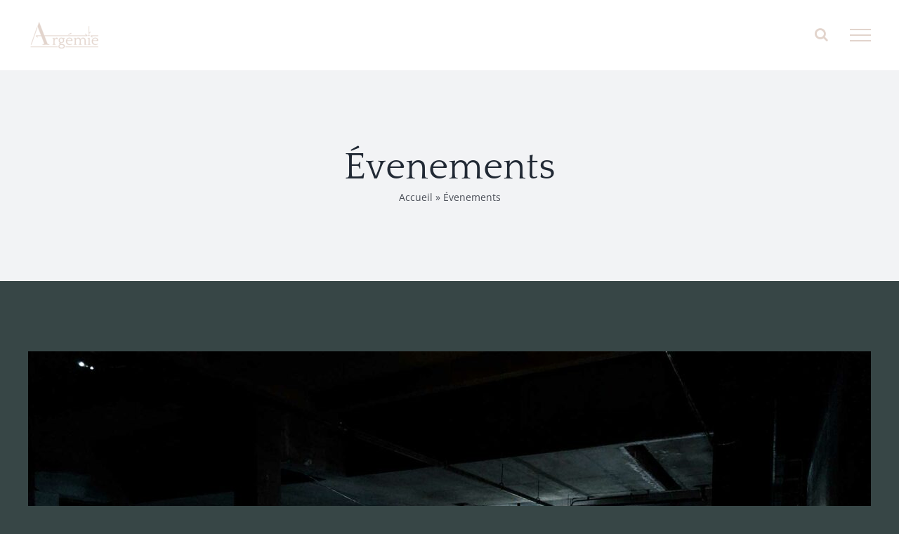

--- FILE ---
content_type: text/html; charset=UTF-8
request_url: https://argemie.fr/blog/category/evenements/
body_size: 10919
content:
<!DOCTYPE html>
<html class="avada-html-layout-wide avada-html-header-position-top avada-html-is-archive" lang="fr-FR" prefix="og: http://ogp.me/ns# fb: http://ogp.me/ns/fb#">
<head>
<meta http-equiv="X-UA-Compatible" content="IE=edge" />
<meta http-equiv="Content-Type" content="text/html; charset=utf-8"/>
<meta name="viewport" content="width=device-width, initial-scale=1" />
<meta name='robots' content='index, follow, max-image-preview:large, max-snippet:-1, max-video-preview:-1' />
<!-- This site is optimized with the Yoast SEO plugin v22.8 - https://yoast.com/wordpress/plugins/seo/ -->
<title>Archives des Évenements - Argémie</title>
<link rel="canonical" href="https://argemie.fr/blog/category/evenements/" />
<meta property="og:locale" content="fr_FR" />
<meta property="og:type" content="article" />
<meta property="og:title" content="Archives des Évenements - Argémie" />
<meta property="og:url" content="https://argemie.fr/blog/category/evenements/" />
<meta property="og:site_name" content="Argémie" />
<meta name="twitter:card" content="summary_large_image" />
<script type="application/ld+json" class="yoast-schema-graph">{"@context":"https://schema.org","@graph":[{"@type":"CollectionPage","@id":"https://argemie.fr/blog/category/evenements/","url":"https://argemie.fr/blog/category/evenements/","name":"Archives des Évenements - Argémie","isPartOf":{"@id":"https://argemie.fr/#website"},"primaryImageOfPage":{"@id":"https://argemie.fr/blog/category/evenements/#primaryimage"},"image":{"@id":"https://argemie.fr/blog/category/evenements/#primaryimage"},"thumbnailUrl":"https://argemie.fr/wp-content/uploads/2024/05/pld_2.jpg","breadcrumb":{"@id":"https://argemie.fr/blog/category/evenements/#breadcrumb"},"inLanguage":"fr-FR"},{"@type":"ImageObject","inLanguage":"fr-FR","@id":"https://argemie.fr/blog/category/evenements/#primaryimage","url":"https://argemie.fr/wp-content/uploads/2024/05/pld_2.jpg","contentUrl":"https://argemie.fr/wp-content/uploads/2024/05/pld_2.jpg","width":2000,"height":1200},{"@type":"BreadcrumbList","@id":"https://argemie.fr/blog/category/evenements/#breadcrumb","itemListElement":[{"@type":"ListItem","position":1,"name":"Accueil","item":"https://argemie.fr/"},{"@type":"ListItem","position":2,"name":"Évenements"}]},{"@type":"WebSite","@id":"https://argemie.fr/#website","url":"https://argemie.fr/","name":"Argémie","description":"Communication | Vidéo | Événementiel","potentialAction":[{"@type":"SearchAction","target":{"@type":"EntryPoint","urlTemplate":"https://argemie.fr/?s={search_term_string}"},"query-input":"required name=search_term_string"}],"inLanguage":"fr-FR"}]}</script>
<!-- / Yoast SEO plugin. -->
<link rel="alternate" type="application/rss+xml" title="Argémie &raquo; Flux" href="https://argemie.fr/feed/" />
<link rel="alternate" type="application/rss+xml" title="Argémie &raquo; Flux des commentaires" href="https://argemie.fr/comments/feed/" />
<link rel="shortcut icon" href="https://argemie.fr/wp-content/uploads/2020/09/Logo_court_Argemie_A3_light.png" type="image/x-icon" />
<link rel="alternate" type="application/rss+xml" title="Argémie &raquo; Flux de la catégorie Évenements" href="https://argemie.fr/blog/category/evenements/feed/" />
<meta property="og:locale" content="fr_FR"/>
<meta property="og:type" content="article"/>
<meta property="og:site_name" content="Argémie"/>
<meta property="og:title" content="Archives des Évenements - Argémie"/>
<meta property="og:url" content="https://argemie.fr/blog/2024/05/30/zitd_pld/"/>
<meta property="og:image" content="https://argemie.fr/wp-content/uploads/2024/05/pld_2.jpg"/>
<meta property="og:image:width" content="2000"/>
<meta property="og:image:height" content="1200"/>
<meta property="og:image:type" content="image/jpeg"/>
<script type="text/javascript">
/* <![CDATA[ */
window._wpemojiSettings = {"baseUrl":"https:\/\/s.w.org\/images\/core\/emoji\/15.0.3\/72x72\/","ext":".png","svgUrl":"https:\/\/s.w.org\/images\/core\/emoji\/15.0.3\/svg\/","svgExt":".svg","source":{"concatemoji":"https:\/\/argemie.fr\/wp-includes\/js\/wp-emoji-release.min.js?ver=6.5.4"}};
/*! This file is auto-generated */
!function(i,n){var o,s,e;function c(e){try{var t={supportTests:e,timestamp:(new Date).valueOf()};sessionStorage.setItem(o,JSON.stringify(t))}catch(e){}}function p(e,t,n){e.clearRect(0,0,e.canvas.width,e.canvas.height),e.fillText(t,0,0);var t=new Uint32Array(e.getImageData(0,0,e.canvas.width,e.canvas.height).data),r=(e.clearRect(0,0,e.canvas.width,e.canvas.height),e.fillText(n,0,0),new Uint32Array(e.getImageData(0,0,e.canvas.width,e.canvas.height).data));return t.every(function(e,t){return e===r[t]})}function u(e,t,n){switch(t){case"flag":return n(e,"\ud83c\udff3\ufe0f\u200d\u26a7\ufe0f","\ud83c\udff3\ufe0f\u200b\u26a7\ufe0f")?!1:!n(e,"\ud83c\uddfa\ud83c\uddf3","\ud83c\uddfa\u200b\ud83c\uddf3")&&!n(e,"\ud83c\udff4\udb40\udc67\udb40\udc62\udb40\udc65\udb40\udc6e\udb40\udc67\udb40\udc7f","\ud83c\udff4\u200b\udb40\udc67\u200b\udb40\udc62\u200b\udb40\udc65\u200b\udb40\udc6e\u200b\udb40\udc67\u200b\udb40\udc7f");case"emoji":return!n(e,"\ud83d\udc26\u200d\u2b1b","\ud83d\udc26\u200b\u2b1b")}return!1}function f(e,t,n){var r="undefined"!=typeof WorkerGlobalScope&&self instanceof WorkerGlobalScope?new OffscreenCanvas(300,150):i.createElement("canvas"),a=r.getContext("2d",{willReadFrequently:!0}),o=(a.textBaseline="top",a.font="600 32px Arial",{});return e.forEach(function(e){o[e]=t(a,e,n)}),o}function t(e){var t=i.createElement("script");t.src=e,t.defer=!0,i.head.appendChild(t)}"undefined"!=typeof Promise&&(o="wpEmojiSettingsSupports",s=["flag","emoji"],n.supports={everything:!0,everythingExceptFlag:!0},e=new Promise(function(e){i.addEventListener("DOMContentLoaded",e,{once:!0})}),new Promise(function(t){var n=function(){try{var e=JSON.parse(sessionStorage.getItem(o));if("object"==typeof e&&"number"==typeof e.timestamp&&(new Date).valueOf()<e.timestamp+604800&&"object"==typeof e.supportTests)return e.supportTests}catch(e){}return null}();if(!n){if("undefined"!=typeof Worker&&"undefined"!=typeof OffscreenCanvas&&"undefined"!=typeof URL&&URL.createObjectURL&&"undefined"!=typeof Blob)try{var e="postMessage("+f.toString()+"("+[JSON.stringify(s),u.toString(),p.toString()].join(",")+"));",r=new Blob([e],{type:"text/javascript"}),a=new Worker(URL.createObjectURL(r),{name:"wpTestEmojiSupports"});return void(a.onmessage=function(e){c(n=e.data),a.terminate(),t(n)})}catch(e){}c(n=f(s,u,p))}t(n)}).then(function(e){for(var t in e)n.supports[t]=e[t],n.supports.everything=n.supports.everything&&n.supports[t],"flag"!==t&&(n.supports.everythingExceptFlag=n.supports.everythingExceptFlag&&n.supports[t]);n.supports.everythingExceptFlag=n.supports.everythingExceptFlag&&!n.supports.flag,n.DOMReady=!1,n.readyCallback=function(){n.DOMReady=!0}}).then(function(){return e}).then(function(){var e;n.supports.everything||(n.readyCallback(),(e=n.source||{}).concatemoji?t(e.concatemoji):e.wpemoji&&e.twemoji&&(t(e.twemoji),t(e.wpemoji)))}))}((window,document),window._wpemojiSettings);
/* ]]> */
</script>
<style id='wp-emoji-styles-inline-css' type='text/css'>
img.wp-smiley, img.emoji {
display: inline !important;
border: none !important;
box-shadow: none !important;
height: 1em !important;
width: 1em !important;
margin: 0 0.07em !important;
vertical-align: -0.1em !important;
background: none !important;
padding: 0 !important;
}
</style>
<!-- <link rel='stylesheet' id='wp-block-library-css' href='https://argemie.fr/wp-includes/css/dist/block-library/style.min.css?ver=6.5.4' type='text/css' media='all' /> -->
<link rel="stylesheet" type="text/css" href="//argemie.fr/wp-content/cache/argemie.fr/wpfc-minified/1pbcs216/iroo.css" media="all"/>
<style id='wp-block-library-theme-inline-css' type='text/css'>
.wp-block-audio figcaption{color:#555;font-size:13px;text-align:center}.is-dark-theme .wp-block-audio figcaption{color:#ffffffa6}.wp-block-audio{margin:0 0 1em}.wp-block-code{border:1px solid #ccc;border-radius:4px;font-family:Menlo,Consolas,monaco,monospace;padding:.8em 1em}.wp-block-embed figcaption{color:#555;font-size:13px;text-align:center}.is-dark-theme .wp-block-embed figcaption{color:#ffffffa6}.wp-block-embed{margin:0 0 1em}.blocks-gallery-caption{color:#555;font-size:13px;text-align:center}.is-dark-theme .blocks-gallery-caption{color:#ffffffa6}.wp-block-image figcaption{color:#555;font-size:13px;text-align:center}.is-dark-theme .wp-block-image figcaption{color:#ffffffa6}.wp-block-image{margin:0 0 1em}.wp-block-pullquote{border-bottom:4px solid;border-top:4px solid;color:currentColor;margin-bottom:1.75em}.wp-block-pullquote cite,.wp-block-pullquote footer,.wp-block-pullquote__citation{color:currentColor;font-size:.8125em;font-style:normal;text-transform:uppercase}.wp-block-quote{border-left:.25em solid;margin:0 0 1.75em;padding-left:1em}.wp-block-quote cite,.wp-block-quote footer{color:currentColor;font-size:.8125em;font-style:normal;position:relative}.wp-block-quote.has-text-align-right{border-left:none;border-right:.25em solid;padding-left:0;padding-right:1em}.wp-block-quote.has-text-align-center{border:none;padding-left:0}.wp-block-quote.is-large,.wp-block-quote.is-style-large,.wp-block-quote.is-style-plain{border:none}.wp-block-search .wp-block-search__label{font-weight:700}.wp-block-search__button{border:1px solid #ccc;padding:.375em .625em}:where(.wp-block-group.has-background){padding:1.25em 2.375em}.wp-block-separator.has-css-opacity{opacity:.4}.wp-block-separator{border:none;border-bottom:2px solid;margin-left:auto;margin-right:auto}.wp-block-separator.has-alpha-channel-opacity{opacity:1}.wp-block-separator:not(.is-style-wide):not(.is-style-dots){width:100px}.wp-block-separator.has-background:not(.is-style-dots){border-bottom:none;height:1px}.wp-block-separator.has-background:not(.is-style-wide):not(.is-style-dots){height:2px}.wp-block-table{margin:0 0 1em}.wp-block-table td,.wp-block-table th{word-break:normal}.wp-block-table figcaption{color:#555;font-size:13px;text-align:center}.is-dark-theme .wp-block-table figcaption{color:#ffffffa6}.wp-block-video figcaption{color:#555;font-size:13px;text-align:center}.is-dark-theme .wp-block-video figcaption{color:#ffffffa6}.wp-block-video{margin:0 0 1em}.wp-block-template-part.has-background{margin-bottom:0;margin-top:0;padding:1.25em 2.375em}
</style>
<style id='classic-theme-styles-inline-css' type='text/css'>
/*! This file is auto-generated */
.wp-block-button__link{color:#fff;background-color:#32373c;border-radius:9999px;box-shadow:none;text-decoration:none;padding:calc(.667em + 2px) calc(1.333em + 2px);font-size:1.125em}.wp-block-file__button{background:#32373c;color:#fff;text-decoration:none}
</style>
<style id='global-styles-inline-css' type='text/css'>
body{--wp--preset--color--black: #000000;--wp--preset--color--cyan-bluish-gray: #abb8c3;--wp--preset--color--white: #ffffff;--wp--preset--color--pale-pink: #f78da7;--wp--preset--color--vivid-red: #cf2e2e;--wp--preset--color--luminous-vivid-orange: #ff6900;--wp--preset--color--luminous-vivid-amber: #fcb900;--wp--preset--color--light-green-cyan: #7bdcb5;--wp--preset--color--vivid-green-cyan: #00d084;--wp--preset--color--pale-cyan-blue: #8ed1fc;--wp--preset--color--vivid-cyan-blue: #0693e3;--wp--preset--color--vivid-purple: #9b51e0;--wp--preset--color--awb-color-1: rgba(255,255,255,1);--wp--preset--color--awb-color-2: rgba(242,243,245,1);--wp--preset--color--awb-color-3: rgba(226,226,226,1);--wp--preset--color--awb-color-4: rgba(226,212,204,1);--wp--preset--color--awb-color-5: rgba(190,80,60,1);--wp--preset--color--awb-color-6: rgba(74,78,87,1);--wp--preset--color--awb-color-7: rgba(55,70,70,1);--wp--preset--color--awb-color-8: rgba(33,41,52,1);--wp--preset--color--awb-color-custom-10: rgba(101,188,123,1);--wp--preset--color--awb-color-custom-11: rgba(249,249,251,1);--wp--preset--color--awb-color-custom-12: rgba(242,243,245,0.7);--wp--preset--color--awb-color-custom-13: rgba(51,51,51,1);--wp--preset--color--awb-color-custom-14: rgba(191,49,24,1);--wp--preset--color--awb-color-custom-15: rgba(55,70,70,0.78);--wp--preset--color--awb-color-custom-16: rgba(0,0,0,1);--wp--preset--color--awb-color-custom-17: rgba(158,160,164,1);--wp--preset--color--awb-color-custom-18: rgba(242,243,245,0.8);--wp--preset--gradient--vivid-cyan-blue-to-vivid-purple: linear-gradient(135deg,rgba(6,147,227,1) 0%,rgb(155,81,224) 100%);--wp--preset--gradient--light-green-cyan-to-vivid-green-cyan: linear-gradient(135deg,rgb(122,220,180) 0%,rgb(0,208,130) 100%);--wp--preset--gradient--luminous-vivid-amber-to-luminous-vivid-orange: linear-gradient(135deg,rgba(252,185,0,1) 0%,rgba(255,105,0,1) 100%);--wp--preset--gradient--luminous-vivid-orange-to-vivid-red: linear-gradient(135deg,rgba(255,105,0,1) 0%,rgb(207,46,46) 100%);--wp--preset--gradient--very-light-gray-to-cyan-bluish-gray: linear-gradient(135deg,rgb(238,238,238) 0%,rgb(169,184,195) 100%);--wp--preset--gradient--cool-to-warm-spectrum: linear-gradient(135deg,rgb(74,234,220) 0%,rgb(151,120,209) 20%,rgb(207,42,186) 40%,rgb(238,44,130) 60%,rgb(251,105,98) 80%,rgb(254,248,76) 100%);--wp--preset--gradient--blush-light-purple: linear-gradient(135deg,rgb(255,206,236) 0%,rgb(152,150,240) 100%);--wp--preset--gradient--blush-bordeaux: linear-gradient(135deg,rgb(254,205,165) 0%,rgb(254,45,45) 50%,rgb(107,0,62) 100%);--wp--preset--gradient--luminous-dusk: linear-gradient(135deg,rgb(255,203,112) 0%,rgb(199,81,192) 50%,rgb(65,88,208) 100%);--wp--preset--gradient--pale-ocean: linear-gradient(135deg,rgb(255,245,203) 0%,rgb(182,227,212) 50%,rgb(51,167,181) 100%);--wp--preset--gradient--electric-grass: linear-gradient(135deg,rgb(202,248,128) 0%,rgb(113,206,126) 100%);--wp--preset--gradient--midnight: linear-gradient(135deg,rgb(2,3,129) 0%,rgb(40,116,252) 100%);--wp--preset--font-size--small: 12px;--wp--preset--font-size--medium: 20px;--wp--preset--font-size--large: 24px;--wp--preset--font-size--x-large: 42px;--wp--preset--font-size--normal: 16px;--wp--preset--font-size--xlarge: 32px;--wp--preset--font-size--huge: 48px;--wp--preset--spacing--20: 0.44rem;--wp--preset--spacing--30: 0.67rem;--wp--preset--spacing--40: 1rem;--wp--preset--spacing--50: 1.5rem;--wp--preset--spacing--60: 2.25rem;--wp--preset--spacing--70: 3.38rem;--wp--preset--spacing--80: 5.06rem;--wp--preset--shadow--natural: 6px 6px 9px rgba(0, 0, 0, 0.2);--wp--preset--shadow--deep: 12px 12px 50px rgba(0, 0, 0, 0.4);--wp--preset--shadow--sharp: 6px 6px 0px rgba(0, 0, 0, 0.2);--wp--preset--shadow--outlined: 6px 6px 0px -3px rgba(255, 255, 255, 1), 6px 6px rgba(0, 0, 0, 1);--wp--preset--shadow--crisp: 6px 6px 0px rgba(0, 0, 0, 1);}:where(.is-layout-flex){gap: 0.5em;}:where(.is-layout-grid){gap: 0.5em;}body .is-layout-flex{display: flex;}body .is-layout-flex{flex-wrap: wrap;align-items: center;}body .is-layout-flex > *{margin: 0;}body .is-layout-grid{display: grid;}body .is-layout-grid > *{margin: 0;}:where(.wp-block-columns.is-layout-flex){gap: 2em;}:where(.wp-block-columns.is-layout-grid){gap: 2em;}:where(.wp-block-post-template.is-layout-flex){gap: 1.25em;}:where(.wp-block-post-template.is-layout-grid){gap: 1.25em;}.has-black-color{color: var(--wp--preset--color--black) !important;}.has-cyan-bluish-gray-color{color: var(--wp--preset--color--cyan-bluish-gray) !important;}.has-white-color{color: var(--wp--preset--color--white) !important;}.has-pale-pink-color{color: var(--wp--preset--color--pale-pink) !important;}.has-vivid-red-color{color: var(--wp--preset--color--vivid-red) !important;}.has-luminous-vivid-orange-color{color: var(--wp--preset--color--luminous-vivid-orange) !important;}.has-luminous-vivid-amber-color{color: var(--wp--preset--color--luminous-vivid-amber) !important;}.has-light-green-cyan-color{color: var(--wp--preset--color--light-green-cyan) !important;}.has-vivid-green-cyan-color{color: var(--wp--preset--color--vivid-green-cyan) !important;}.has-pale-cyan-blue-color{color: var(--wp--preset--color--pale-cyan-blue) !important;}.has-vivid-cyan-blue-color{color: var(--wp--preset--color--vivid-cyan-blue) !important;}.has-vivid-purple-color{color: var(--wp--preset--color--vivid-purple) !important;}.has-black-background-color{background-color: var(--wp--preset--color--black) !important;}.has-cyan-bluish-gray-background-color{background-color: var(--wp--preset--color--cyan-bluish-gray) !important;}.has-white-background-color{background-color: var(--wp--preset--color--white) !important;}.has-pale-pink-background-color{background-color: var(--wp--preset--color--pale-pink) !important;}.has-vivid-red-background-color{background-color: var(--wp--preset--color--vivid-red) !important;}.has-luminous-vivid-orange-background-color{background-color: var(--wp--preset--color--luminous-vivid-orange) !important;}.has-luminous-vivid-amber-background-color{background-color: var(--wp--preset--color--luminous-vivid-amber) !important;}.has-light-green-cyan-background-color{background-color: var(--wp--preset--color--light-green-cyan) !important;}.has-vivid-green-cyan-background-color{background-color: var(--wp--preset--color--vivid-green-cyan) !important;}.has-pale-cyan-blue-background-color{background-color: var(--wp--preset--color--pale-cyan-blue) !important;}.has-vivid-cyan-blue-background-color{background-color: var(--wp--preset--color--vivid-cyan-blue) !important;}.has-vivid-purple-background-color{background-color: var(--wp--preset--color--vivid-purple) !important;}.has-black-border-color{border-color: var(--wp--preset--color--black) !important;}.has-cyan-bluish-gray-border-color{border-color: var(--wp--preset--color--cyan-bluish-gray) !important;}.has-white-border-color{border-color: var(--wp--preset--color--white) !important;}.has-pale-pink-border-color{border-color: var(--wp--preset--color--pale-pink) !important;}.has-vivid-red-border-color{border-color: var(--wp--preset--color--vivid-red) !important;}.has-luminous-vivid-orange-border-color{border-color: var(--wp--preset--color--luminous-vivid-orange) !important;}.has-luminous-vivid-amber-border-color{border-color: var(--wp--preset--color--luminous-vivid-amber) !important;}.has-light-green-cyan-border-color{border-color: var(--wp--preset--color--light-green-cyan) !important;}.has-vivid-green-cyan-border-color{border-color: var(--wp--preset--color--vivid-green-cyan) !important;}.has-pale-cyan-blue-border-color{border-color: var(--wp--preset--color--pale-cyan-blue) !important;}.has-vivid-cyan-blue-border-color{border-color: var(--wp--preset--color--vivid-cyan-blue) !important;}.has-vivid-purple-border-color{border-color: var(--wp--preset--color--vivid-purple) !important;}.has-vivid-cyan-blue-to-vivid-purple-gradient-background{background: var(--wp--preset--gradient--vivid-cyan-blue-to-vivid-purple) !important;}.has-light-green-cyan-to-vivid-green-cyan-gradient-background{background: var(--wp--preset--gradient--light-green-cyan-to-vivid-green-cyan) !important;}.has-luminous-vivid-amber-to-luminous-vivid-orange-gradient-background{background: var(--wp--preset--gradient--luminous-vivid-amber-to-luminous-vivid-orange) !important;}.has-luminous-vivid-orange-to-vivid-red-gradient-background{background: var(--wp--preset--gradient--luminous-vivid-orange-to-vivid-red) !important;}.has-very-light-gray-to-cyan-bluish-gray-gradient-background{background: var(--wp--preset--gradient--very-light-gray-to-cyan-bluish-gray) !important;}.has-cool-to-warm-spectrum-gradient-background{background: var(--wp--preset--gradient--cool-to-warm-spectrum) !important;}.has-blush-light-purple-gradient-background{background: var(--wp--preset--gradient--blush-light-purple) !important;}.has-blush-bordeaux-gradient-background{background: var(--wp--preset--gradient--blush-bordeaux) !important;}.has-luminous-dusk-gradient-background{background: var(--wp--preset--gradient--luminous-dusk) !important;}.has-pale-ocean-gradient-background{background: var(--wp--preset--gradient--pale-ocean) !important;}.has-electric-grass-gradient-background{background: var(--wp--preset--gradient--electric-grass) !important;}.has-midnight-gradient-background{background: var(--wp--preset--gradient--midnight) !important;}.has-small-font-size{font-size: var(--wp--preset--font-size--small) !important;}.has-medium-font-size{font-size: var(--wp--preset--font-size--medium) !important;}.has-large-font-size{font-size: var(--wp--preset--font-size--large) !important;}.has-x-large-font-size{font-size: var(--wp--preset--font-size--x-large) !important;}
.wp-block-navigation a:where(:not(.wp-element-button)){color: inherit;}
:where(.wp-block-post-template.is-layout-flex){gap: 1.25em;}:where(.wp-block-post-template.is-layout-grid){gap: 1.25em;}
:where(.wp-block-columns.is-layout-flex){gap: 2em;}:where(.wp-block-columns.is-layout-grid){gap: 2em;}
.wp-block-pullquote{font-size: 1.5em;line-height: 1.6;}
</style>
<!-- <link rel='stylesheet' id='fusion-dynamic-css-css' href='https://argemie.fr/wp-content/uploads/fusion-styles/7581c79f0db50497399cdbbd96f4b02a.min.css?ver=3.11.7' type='text/css' media='all' /> -->
<link rel="stylesheet" type="text/css" href="//argemie.fr/wp-content/cache/argemie.fr/wpfc-minified/ld7becc6/knag.css" media="all"/>
<script type="text/javascript" src="https://argemie.fr/wp-includes/js/jquery/jquery.min.js?ver=3.7.1" id="jquery-core-js"></script>
<script type="text/javascript" src="https://argemie.fr/wp-includes/js/jquery/jquery-migrate.min.js?ver=3.4.1" id="jquery-migrate-js"></script>
<link rel="https://api.w.org/" href="https://argemie.fr/wp-json/" /><link rel="alternate" type="application/json" href="https://argemie.fr/wp-json/wp/v2/categories/29" /><link rel="EditURI" type="application/rsd+xml" title="RSD" href="https://argemie.fr/xmlrpc.php?rsd" />
<meta name="generator" content="WordPress 6.5.4" />
<link rel="manifest" href="https://argemie.fr/wp-json/wp/v2/web-app-manifest">
<meta name="theme-color" content="#fff">
<meta name="apple-mobile-web-app-capable" content="yes">
<meta name="mobile-web-app-capable" content="yes">
<meta name="apple-mobile-web-app-title" content="Argémie">
<meta name="application-name" content="Argémie">
<style type="text/css" id="css-fb-visibility">@media screen and (max-width: 640px){.fusion-no-small-visibility{display:none !important;}body .sm-text-align-center{text-align:center !important;}body .sm-text-align-left{text-align:left !important;}body .sm-text-align-right{text-align:right !important;}body .sm-flex-align-center{justify-content:center !important;}body .sm-flex-align-flex-start{justify-content:flex-start !important;}body .sm-flex-align-flex-end{justify-content:flex-end !important;}body .sm-mx-auto{margin-left:auto !important;margin-right:auto !important;}body .sm-ml-auto{margin-left:auto !important;}body .sm-mr-auto{margin-right:auto !important;}body .fusion-absolute-position-small{position:absolute;top:auto;width:100%;}.awb-sticky.awb-sticky-small{ position: sticky; top: var(--awb-sticky-offset,0); }}@media screen and (min-width: 641px) and (max-width: 1024px){.fusion-no-medium-visibility{display:none !important;}body .md-text-align-center{text-align:center !important;}body .md-text-align-left{text-align:left !important;}body .md-text-align-right{text-align:right !important;}body .md-flex-align-center{justify-content:center !important;}body .md-flex-align-flex-start{justify-content:flex-start !important;}body .md-flex-align-flex-end{justify-content:flex-end !important;}body .md-mx-auto{margin-left:auto !important;margin-right:auto !important;}body .md-ml-auto{margin-left:auto !important;}body .md-mr-auto{margin-right:auto !important;}body .fusion-absolute-position-medium{position:absolute;top:auto;width:100%;}.awb-sticky.awb-sticky-medium{ position: sticky; top: var(--awb-sticky-offset,0); }}@media screen and (min-width: 1025px){.fusion-no-large-visibility{display:none !important;}body .lg-text-align-center{text-align:center !important;}body .lg-text-align-left{text-align:left !important;}body .lg-text-align-right{text-align:right !important;}body .lg-flex-align-center{justify-content:center !important;}body .lg-flex-align-flex-start{justify-content:flex-start !important;}body .lg-flex-align-flex-end{justify-content:flex-end !important;}body .lg-mx-auto{margin-left:auto !important;margin-right:auto !important;}body .lg-ml-auto{margin-left:auto !important;}body .lg-mr-auto{margin-right:auto !important;}body .fusion-absolute-position-large{position:absolute;top:auto;width:100%;}.awb-sticky.awb-sticky-large{ position: sticky; top: var(--awb-sticky-offset,0); }}</style><style type="text/css">.recentcomments a{display:inline !important;padding:0 !important;margin:0 !important;}</style>		<script type="text/javascript">
var doc = document.documentElement;
doc.setAttribute( 'data-useragent', navigator.userAgent );
</script>
<!-- Global site tag (gtag.js) - Google Analytics -->
<script async src="https://www.googletagmanager.com/gtag/js?id=UA-115020763-1"></script>
<script>
window.dataLayer = window.dataLayer || [];
function gtag(){dataLayer.push(arguments);}
gtag('js', new Date());
gtag('config', 'UA-115020763-1');
</script>
</head>
<body class="archive category category-evenements category-29 fusion-image-hovers fusion-pagination-sizing fusion-button_type-flat fusion-button_span-no fusion-button_gradient-linear avada-image-rollover-circle-yes avada-image-rollover-yes avada-image-rollover-direction-left fusion-body ltr fusion-sticky-header no-tablet-sticky-header no-mobile-sticky-header no-mobile-slidingbar no-mobile-totop avada-has-rev-slider-styles fusion-disable-outline fusion-sub-menu-fade mobile-logo-pos-left layout-wide-mode avada-has-boxed-modal-shadow- layout-scroll-offset-full avada-has-zero-margin-offset-top fusion-top-header menu-text-align-center mobile-menu-design-classic fusion-show-pagination-text fusion-header-layout-v6 avada-responsive avada-footer-fx-none avada-menu-highlight-style-bar fusion-search-form-clean fusion-main-menu-search-overlay fusion-avatar-circle avada-dropdown-styles avada-blog-layout-large avada-blog-archive-layout-large avada-header-shadow-no avada-menu-icon-position-left avada-has-megamenu-shadow avada-has-main-nav-search-icon avada-has-breadcrumb-mobile-hidden avada-has-titlebar-bar_and_content avada-header-border-color-full-transparent avada-has-pagination-width_height avada-flyout-menu-direction-fade avada-ec-views-v1" data-awb-post-id="1575">
<a class="skip-link screen-reader-text" href="#content">Passer au contenu</a>
<div id="boxed-wrapper">
<div id="wrapper" class="fusion-wrapper">
<div id="home" style="position:relative;top:-1px;"></div>
<header class="fusion-header-wrapper">
<div class="fusion-header-v6 fusion-logo-alignment fusion-logo-left fusion-sticky-menu- fusion-sticky-logo-1 fusion-mobile-logo-1  fusion-header-has-flyout-menu">
<div class="fusion-header-sticky-height"></div>
<div class="fusion-header">
<div class="fusion-row">
<div class="fusion-header-v6-content fusion-header-has-flyout-menu-content">
<div class="fusion-logo" data-margin-top="31px" data-margin-bottom="31px" data-margin-left="0px" data-margin-right="0px">
<a class="fusion-logo-link"  href="https://argemie.fr/" >
<!-- standard logo -->
<img src="https://argemie.fr/wp-content/uploads/2020/09/Logo_Argemie_A3_light-1-e1605192435803.png" srcset="https://argemie.fr/wp-content/uploads/2020/09/Logo_Argemie_A3_light-1-e1605192435803.png 1x, https://argemie.fr/wp-content/uploads/2020/09/Logo_Argemie_A3_light-e1605192308269.png 2x" width="100" height="38" style="max-height:38px;height:auto;" alt="Argémie Logo" data-retina_logo_url="https://argemie.fr/wp-content/uploads/2020/09/Logo_Argemie_A3_light-e1605192308269.png" class="fusion-standard-logo" />
<!-- mobile logo -->
<img src="https://argemie.fr/wp-content/uploads/2020/09/Logo_Argemie_A3_light-1-e1605192435803.png" srcset="https://argemie.fr/wp-content/uploads/2020/09/Logo_Argemie_A3_light-1-e1605192435803.png 1x, https://argemie.fr/wp-content/uploads/2020/09/Logo_Argemie_A3_light-e1605192308269.png 2x" width="100" height="38" style="max-height:38px;height:auto;" alt="Argémie Logo" data-retina_logo_url="https://argemie.fr/wp-content/uploads/2020/09/Logo_Argemie_A3_light-e1605192308269.png" class="fusion-mobile-logo" />
<!-- sticky header logo -->
<img src="https://argemie.fr/wp-content/uploads/2020/09/Logo_Argemie_A3_light-1-e1605192435803.png" srcset="https://argemie.fr/wp-content/uploads/2020/09/Logo_Argemie_A3_light-1-e1605192435803.png 1x, https://argemie.fr/wp-content/uploads/2020/09/Logo_Argemie_A3_light-e1605192308269.png 2x" width="100" height="38" style="max-height:38px;height:auto;" alt="Argémie Logo" data-retina_logo_url="https://argemie.fr/wp-content/uploads/2020/09/Logo_Argemie_A3_light-e1605192308269.png" class="fusion-sticky-logo" />
</a>
</div>
<div class="fusion-flyout-menu-icons">
<div class="fusion-flyout-search-toggle">
<div class="fusion-toggle-icon">
<div class="fusion-toggle-icon-line"></div>
<div class="fusion-toggle-icon-line"></div>
<div class="fusion-toggle-icon-line"></div>
</div>
<a class="fusion-icon awb-icon-search" aria-hidden="true" aria-label="Activer/désactiver la recherche" href="#"></a>
</div>
<a class="fusion-flyout-menu-toggle" aria-hidden="true" aria-label="Afficher/masquer le menu" href="#">
<div class="fusion-toggle-icon-line"></div>
<div class="fusion-toggle-icon-line"></div>
<div class="fusion-toggle-icon-line"></div>
</a>
</div>
</div>
<div class="fusion-main-menu fusion-flyout-menu" role="navigation" aria-label="Main Menu">
<ul id="menu-menu-principal" class="fusion-menu"><li  id="menu-item-1137"  class="menu-item menu-item-type-custom menu-item-object-custom menu-item-home menu-item-1137"  data-item-id="1137"><a  href="https://argemie.fr" class="fusion-bar-highlight"><span class="menu-text">ACCUEIL</span></a></li><li  id="menu-item-1546"  class="menu-item menu-item-type-custom menu-item-object-custom menu-item-home menu-item-1546"  data-item-id="1546"><a  href="https://argemie.fr/#metiers" class="fusion-bar-highlight"><span class="menu-text">Nos métiers</span></a></li><li  id="menu-item-1547"  class="menu-item menu-item-type-custom menu-item-object-custom menu-item-home menu-item-1547"  data-item-id="1547"><a  href="https://argemie.fr/#projets" class="fusion-bar-highlight"><span class="menu-text">Nos projets</span></a></li><li  id="menu-item-1548"  class="menu-item menu-item-type-custom menu-item-object-custom menu-item-home menu-item-1548"  data-item-id="1548"><a  href="https://argemie.fr/#agence" class="fusion-bar-highlight"><span class="menu-text">L&rsquo;agence</span></a></li><li  id="menu-item-1549"  class="menu-item menu-item-type-custom menu-item-object-custom menu-item-home menu-item-1549"  data-item-id="1549"><a  href="https://argemie.fr/#news" class="fusion-bar-highlight"><span class="menu-text">Les nouvelles</span></a></li><li  id="menu-item-1550"  class="menu-item menu-item-type-custom menu-item-object-custom menu-item-home menu-item-1550 fusion-flyout-menu-item-last"  data-item-id="1550"><a  href="https://argemie.fr/#contact" class="fusion-bar-highlight"><span class="menu-text">Contacts</span></a></li></ul>		</div>
<div class="fusion-flyout-search">
<form role="search" class="searchform fusion-search-form  fusion-search-form-clean" method="get" action="https://argemie.fr/">
<div class="fusion-search-form-content">
<div class="fusion-search-field search-field">
<label><span class="screen-reader-text">Rechercher:</span>
<input type="search" value="" name="s" class="s" placeholder="Rechercher..." required aria-required="true" aria-label="Rechercher..."/>
</label>
</div>
<div class="fusion-search-button search-button">
<input type="submit" class="fusion-search-submit searchsubmit" aria-label="Recherche" value="&#xf002;" />
</div>
</div>
</form>
</div>
<div class="fusion-flyout-menu-bg"></div>
</div>
</div>
</div>
<div class="fusion-clearfix"></div>
</header>
<div id="sliders-container" class="fusion-slider-visibility">
</div>
<section class="avada-page-titlebar-wrapper" aria-label="Barre de Titre de la page">
<div class="fusion-page-title-bar fusion-page-title-bar-none fusion-page-title-bar-center">
<div class="fusion-page-title-row">
<div class="fusion-page-title-wrapper">
<div class="fusion-page-title-captions">
<h1 class="entry-title">Évenements</h1>
<div class="fusion-page-title-secondary">
<nav class="fusion-breadcrumbs awb-yoast-breadcrumbs" ara-label="Breadcrumb"><span><span><a href="https://argemie.fr/">Accueil</a></span> &raquo; <span class="breadcrumb_last" aria-current="page">Évenements</span></span></nav>							</div>
</div>
</div>
</div>
</div>
</section>
<main id="main" class="clearfix ">
<div class="fusion-row" style="">
<section id="content" class=" full-width" style="width: 100%;">
<div id="posts-container" class="fusion-blog-archive fusion-blog-layout-large-wrapper fusion-clearfix">
<div class="fusion-posts-container fusion-blog-layout-large fusion-blog-pagination fusion-blog-rollover " data-pages="1">
<article id="post-1575" class="fusion-post-large  post fusion-clearfix post-1575 type-post status-publish format-standard has-post-thumbnail hentry category-communication category-evenements">
<div class="fusion-flexslider flexslider fusion-flexslider-loading fusion-post-slideshow">
<ul class="slides">
<li><div  class="fusion-image-wrapper" aria-haspopup="true">
<img width="2000" height="1200" src="https://argemie.fr/wp-content/uploads/2024/05/pld_2.jpg" class="attachment-full size-full lazyload wp-post-image" alt="" decoding="async" fetchpriority="high" srcset="data:image/svg+xml,%3Csvg%20xmlns%3D%27http%3A%2F%2Fwww.w3.org%2F2000%2Fsvg%27%20width%3D%272000%27%20height%3D%271200%27%20viewBox%3D%270%200%202000%201200%27%3E%3Crect%20width%3D%272000%27%20height%3D%271200%27%20fill-opacity%3D%220%22%2F%3E%3C%2Fsvg%3E" data-orig-src="https://argemie.fr/wp-content/uploads/2024/05/pld_2.jpg" data-srcset="https://argemie.fr/wp-content/uploads/2024/05/pld_2-200x120.jpg 200w, https://argemie.fr/wp-content/uploads/2024/05/pld_2-400x240.jpg 400w, https://argemie.fr/wp-content/uploads/2024/05/pld_2-600x360.jpg 600w, https://argemie.fr/wp-content/uploads/2024/05/pld_2-800x480.jpg 800w, https://argemie.fr/wp-content/uploads/2024/05/pld_2-1200x720.jpg 1200w, https://argemie.fr/wp-content/uploads/2024/05/pld_2.jpg 2000w" data-sizes="auto" /><div class="fusion-rollover">
<div class="fusion-rollover-content">
<a class="fusion-rollover-link" href="https://argemie.fr/blog/2024/05/30/zitd_pld/">Halloween à Paris &#8211; La Défense</a>
<div class="fusion-rollover-sep"></div>
<a class="fusion-rollover-gallery" href="https://argemie.fr/wp-content/uploads/2024/05/pld_2.jpg" data-id="1575" data-rel="iLightbox[gallery]" data-title="pld_2" data-caption="">
Galerie					</a>
<h4 class="fusion-rollover-title">
<a class="fusion-rollover-title-link" href="https://argemie.fr/blog/2024/05/30/zitd_pld/">
Halloween à Paris &#8211; La Défense					</a>
</h4>
<div class="fusion-rollover-categories"><a href="https://argemie.fr/blog/category/communication/" rel="tag">Communication</a>, <a href="https://argemie.fr/blog/category/evenements/" rel="tag">Évenements</a></div>					
<a class="fusion-link-wrapper" href="https://argemie.fr/blog/2024/05/30/zitd_pld/" aria-label="Halloween à Paris &#8211; La Défense"></a>
</div>
</div>
</div>
</li>
</ul>
</div>
<div class="fusion-post-content post-content">
<h2 class="entry-title fusion-post-title"><a href="https://argemie.fr/blog/2024/05/30/zitd_pld/">Halloween à Paris &#8211; La Défense</a></h2>
<div class="fusion-post-content-container">
<p> Au cœur de la capitale, le quartier Paris La  [...]</p>					</div>
</div>
<div class="fusion-meta-info">
<div class="fusion-alignleft">Par <span class="vcard"><span class="fn"><a href="https://argemie.fr/blog/author/admin/" title="Articles par admin" rel="author">admin</a></span></span><span class="fusion-inline-sep">|</span><span class="updated rich-snippet-hidden">2024-05-30T14:04:04+02:00</span><span>30 mai 2024</span><span class="fusion-inline-sep">|</span><a href="https://argemie.fr/blog/category/communication/" rel="category tag">Communication</a>, <a href="https://argemie.fr/blog/category/evenements/" rel="category tag">Évenements</a><span class="fusion-inline-sep">|</span><span class="fusion-comments"><a href="https://argemie.fr/blog/2024/05/30/zitd_pld/#respond">0 commentaire</a></span></div>							
<div class="fusion-alignright">
<a href="https://argemie.fr/blog/2024/05/30/zitd_pld/" class="fusion-read-more" aria-label="En savoir plus sur Halloween à Paris &#8211; La Défense">
Lire la suite									</a>
</div>
</div>
</article>
<article id="post-1567" class="fusion-post-large  post fusion-clearfix post-1567 type-post status-publish format-standard has-post-thumbnail hentry category-evenements">
<div class="fusion-flexslider flexslider fusion-flexslider-loading fusion-post-slideshow">
<ul class="slides">
<li><div  class="fusion-image-wrapper" aria-haspopup="true">
<img width="2000" height="1200" src="https://argemie.fr/wp-content/uploads/2024/05/tpg.jpg" class="attachment-full size-full lazyload wp-post-image" alt="Zomb&#039;in The Dark aux TPG" decoding="async" srcset="data:image/svg+xml,%3Csvg%20xmlns%3D%27http%3A%2F%2Fwww.w3.org%2F2000%2Fsvg%27%20width%3D%272000%27%20height%3D%271200%27%20viewBox%3D%270%200%202000%201200%27%3E%3Crect%20width%3D%272000%27%20height%3D%271200%27%20fill-opacity%3D%220%22%2F%3E%3C%2Fsvg%3E" data-orig-src="https://argemie.fr/wp-content/uploads/2024/05/tpg.jpg" data-srcset="https://argemie.fr/wp-content/uploads/2024/05/tpg-200x120.jpg 200w, https://argemie.fr/wp-content/uploads/2024/05/tpg-400x240.jpg 400w, https://argemie.fr/wp-content/uploads/2024/05/tpg-600x360.jpg 600w, https://argemie.fr/wp-content/uploads/2024/05/tpg-800x480.jpg 800w, https://argemie.fr/wp-content/uploads/2024/05/tpg-1200x720.jpg 1200w, https://argemie.fr/wp-content/uploads/2024/05/tpg.jpg 2000w" data-sizes="auto" /><div class="fusion-rollover">
<div class="fusion-rollover-content">
<a class="fusion-rollover-link" href="https://argemie.fr/blog/2024/05/30/zitd_tpg/">Animation Zomb’in The Dark pour les TPG de Genève</a>
<div class="fusion-rollover-sep"></div>
<a class="fusion-rollover-gallery" href="https://argemie.fr/wp-content/uploads/2024/05/tpg.jpg" data-id="1567" data-rel="iLightbox[gallery]" data-title="tpg" data-caption="Zomb&#039;in The Dark aux TPG">
Galerie					</a>
<h4 class="fusion-rollover-title">
<a class="fusion-rollover-title-link" href="https://argemie.fr/blog/2024/05/30/zitd_tpg/">
Animation Zomb’in The Dark pour les TPG de Genève					</a>
</h4>
<div class="fusion-rollover-categories"><a href="https://argemie.fr/blog/category/evenements/" rel="tag">Évenements</a></div>					
<a class="fusion-link-wrapper" href="https://argemie.fr/blog/2024/05/30/zitd_tpg/" aria-label="Animation Zomb’in The Dark pour les TPG de Genève"></a>
</div>
</div>
</div>
</li>
</ul>
</div>
<div class="fusion-post-content post-content">
<h2 class="entry-title fusion-post-title"><a href="https://argemie.fr/blog/2024/05/30/zitd_tpg/">Animation Zomb’in The Dark pour les TPG de Genève</a></h2>
<div class="fusion-post-content-container">
<p> Nous sommes présents en Suisse depuis 2020, grâce à  [...]</p>					</div>
</div>
<div class="fusion-meta-info">
<div class="fusion-alignleft">Par <span class="vcard"><span class="fn"><a href="https://argemie.fr/blog/author/admin/" title="Articles par admin" rel="author">admin</a></span></span><span class="fusion-inline-sep">|</span><span class="updated rich-snippet-hidden">2024-05-30T13:53:34+02:00</span><span>30 mai 2024</span><span class="fusion-inline-sep">|</span><a href="https://argemie.fr/blog/category/evenements/" rel="category tag">Évenements</a><span class="fusion-inline-sep">|</span><span class="fusion-comments"><a href="https://argemie.fr/blog/2024/05/30/zitd_tpg/#respond">0 commentaire</a></span></div>							
<div class="fusion-alignright">
<a href="https://argemie.fr/blog/2024/05/30/zitd_tpg/" class="fusion-read-more" aria-label="En savoir plus sur Animation Zomb’in The Dark pour les TPG de Genève">
Lire la suite									</a>
</div>
</div>
</article>
<article id="post-1498" class="fusion-post-large  post fusion-clearfix post-1498 type-post status-publish format-standard has-post-thumbnail hentry category-communication category-evenements">
<div class="fusion-flexslider flexslider fusion-flexslider-loading fusion-post-slideshow">
<ul class="slides">
<li><div  class="fusion-image-wrapper" aria-haspopup="true">
<img width="1080" height="1657" src="https://argemie.fr/wp-content/uploads/2021/05/Screenshot_Calendrier-1.jpg" class="attachment-full size-full lazyload wp-post-image" alt="Zomb&#039;in The Dark" decoding="async" srcset="data:image/svg+xml,%3Csvg%20xmlns%3D%27http%3A%2F%2Fwww.w3.org%2F2000%2Fsvg%27%20width%3D%271080%27%20height%3D%271657%27%20viewBox%3D%270%200%201080%201657%27%3E%3Crect%20width%3D%271080%27%20height%3D%271657%27%20fill-opacity%3D%220%22%2F%3E%3C%2Fsvg%3E" data-orig-src="https://argemie.fr/wp-content/uploads/2021/05/Screenshot_Calendrier-1.jpg" data-srcset="https://argemie.fr/wp-content/uploads/2021/05/Screenshot_Calendrier-1-200x307.jpg 200w, https://argemie.fr/wp-content/uploads/2021/05/Screenshot_Calendrier-1-400x614.jpg 400w, https://argemie.fr/wp-content/uploads/2021/05/Screenshot_Calendrier-1-600x921.jpg 600w, https://argemie.fr/wp-content/uploads/2021/05/Screenshot_Calendrier-1-800x1227.jpg 800w, https://argemie.fr/wp-content/uploads/2021/05/Screenshot_Calendrier-1.jpg 1080w" data-sizes="auto" /><div class="fusion-rollover">
<div class="fusion-rollover-content">
<a class="fusion-rollover-link" href="https://argemie.fr/blog/2021/01/12/covid-19-communication-evenementielle/">COVID-19 et communication événementielle : que dire lorsqu’il ne se passe rien ?</a>
<div class="fusion-rollover-sep"></div>
<a class="fusion-rollover-gallery" href="https://argemie.fr/wp-content/uploads/2021/05/Screenshot_Calendrier-1.jpg" data-id="1498" data-rel="iLightbox[gallery]" data-title="Screenshot_Calendrier-1" data-caption="">
Galerie					</a>
<h4 class="fusion-rollover-title">
<a class="fusion-rollover-title-link" href="https://argemie.fr/blog/2021/01/12/covid-19-communication-evenementielle/">
COVID-19 et communication événementielle : que dire lorsqu’il ne se passe rien ?					</a>
</h4>
<div class="fusion-rollover-categories"><a href="https://argemie.fr/blog/category/communication/" rel="tag">Communication</a>, <a href="https://argemie.fr/blog/category/evenements/" rel="tag">Évenements</a></div>					
<a class="fusion-link-wrapper" href="https://argemie.fr/blog/2021/01/12/covid-19-communication-evenementielle/" aria-label="COVID-19 et communication événementielle : que dire lorsqu’il ne se passe rien ?"></a>
</div>
</div>
</div>
</li>
</ul>
</div>
<div class="fusion-post-content post-content">
<h2 class="entry-title fusion-post-title"><a href="https://argemie.fr/blog/2021/01/12/covid-19-communication-evenementielle/">COVID-19 et communication événementielle : que dire lorsqu’il ne se passe rien ?</a></h2>
<div class="fusion-post-content-container">
<p> Cest peu de dire que 2020 a été une  [...]</p>					</div>
</div>
<div class="fusion-meta-info">
<div class="fusion-alignleft">Par <span class="vcard"><span class="fn"><a href="https://argemie.fr/blog/author/admin/" title="Articles par admin" rel="author">admin</a></span></span><span class="fusion-inline-sep">|</span><span class="updated rich-snippet-hidden">2021-05-06T10:50:57+02:00</span><span>12 janvier 2021</span><span class="fusion-inline-sep">|</span><a href="https://argemie.fr/blog/category/communication/" rel="category tag">Communication</a>, <a href="https://argemie.fr/blog/category/evenements/" rel="category tag">Évenements</a><span class="fusion-inline-sep">|</span><span class="fusion-comments"><a href="https://argemie.fr/blog/2021/01/12/covid-19-communication-evenementielle/#respond">0 commentaire</a></span></div>							
<div class="fusion-alignright">
<a href="https://argemie.fr/blog/2021/01/12/covid-19-communication-evenementielle/" class="fusion-read-more" aria-label="En savoir plus sur COVID-19 et communication événementielle : que dire lorsqu’il ne se passe rien ?">
Lire la suite									</a>
</div>
</div>
</article>
<article id="post-1251" class="fusion-post-large  post fusion-clearfix post-1251 type-post status-publish format-standard has-post-thumbnail hentry category-communication category-evenements category-video">
<div class="fusion-flexslider flexslider fusion-flexslider-loading fusion-post-slideshow">
<ul class="slides">
<li><div  class="fusion-image-wrapper" aria-haspopup="true">
<img width="2880" height="1059" src="https://argemie.fr/wp-content/uploads/2020/11/slide_digitalisation.png" class="attachment-full size-full lazyload wp-post-image" alt="" decoding="async" srcset="data:image/svg+xml,%3Csvg%20xmlns%3D%27http%3A%2F%2Fwww.w3.org%2F2000%2Fsvg%27%20width%3D%272880%27%20height%3D%271059%27%20viewBox%3D%270%200%202880%201059%27%3E%3Crect%20width%3D%272880%27%20height%3D%271059%27%20fill-opacity%3D%220%22%2F%3E%3C%2Fsvg%3E" data-orig-src="https://argemie.fr/wp-content/uploads/2020/11/slide_digitalisation.png" data-srcset="https://argemie.fr/wp-content/uploads/2020/11/slide_digitalisation-200x74.png 200w, https://argemie.fr/wp-content/uploads/2020/11/slide_digitalisation-400x147.png 400w, https://argemie.fr/wp-content/uploads/2020/11/slide_digitalisation-600x221.png 600w, https://argemie.fr/wp-content/uploads/2020/11/slide_digitalisation-800x294.png 800w, https://argemie.fr/wp-content/uploads/2020/11/slide_digitalisation-1200x441.png 1200w, https://argemie.fr/wp-content/uploads/2020/11/slide_digitalisation.png 2880w" data-sizes="auto" /><div class="fusion-rollover">
<div class="fusion-rollover-content">
<a class="fusion-rollover-link" href="https://argemie.fr/blog/2020/11/27/digitalisation_evenements/">Les clés de la digitalisation des événements</a>
<div class="fusion-rollover-sep"></div>
<a class="fusion-rollover-gallery" href="https://argemie.fr/wp-content/uploads/2020/11/slide_digitalisation.png" data-id="1251" data-rel="iLightbox[gallery]" data-title="slide_digitalisation" data-caption="">
Galerie					</a>
<h4 class="fusion-rollover-title">
<a class="fusion-rollover-title-link" href="https://argemie.fr/blog/2020/11/27/digitalisation_evenements/">
Les clés de la digitalisation des événements					</a>
</h4>
<div class="fusion-rollover-categories"><a href="https://argemie.fr/blog/category/communication/" rel="tag">Communication</a>, <a href="https://argemie.fr/blog/category/evenements/" rel="tag">Évenements</a>, <a href="https://argemie.fr/blog/category/video/" rel="tag">Vidéo</a></div>					
<a class="fusion-link-wrapper" href="https://argemie.fr/blog/2020/11/27/digitalisation_evenements/" aria-label="Les clés de la digitalisation des événements"></a>
</div>
</div>
</div>
</li>
</ul>
</div>
<div class="fusion-post-content post-content">
<h2 class="entry-title fusion-post-title"><a href="https://argemie.fr/blog/2020/11/27/digitalisation_evenements/">Les clés de la digitalisation des événements</a></h2>
<div class="fusion-post-content-container">
<p> Nous avons tous ces mots à la bouche et  [...]</p>					</div>
</div>
<div class="fusion-meta-info">
<div class="fusion-alignleft">Par <span class="vcard"><span class="fn"><a href="https://argemie.fr/blog/author/admin/" title="Articles par admin" rel="author">admin</a></span></span><span class="fusion-inline-sep">|</span><span class="updated rich-snippet-hidden">2024-05-30T13:38:21+02:00</span><span>27 novembre 2020</span><span class="fusion-inline-sep">|</span><a href="https://argemie.fr/blog/category/communication/" rel="category tag">Communication</a>, <a href="https://argemie.fr/blog/category/evenements/" rel="category tag">Évenements</a>, <a href="https://argemie.fr/blog/category/video/" rel="category tag">Vidéo</a><span class="fusion-inline-sep">|</span><span class="fusion-comments"><a href="https://argemie.fr/blog/2020/11/27/digitalisation_evenements/#respond">0 commentaire</a></span></div>							
<div class="fusion-alignright">
<a href="https://argemie.fr/blog/2020/11/27/digitalisation_evenements/" class="fusion-read-more" aria-label="En savoir plus sur Les clés de la digitalisation des événements">
Lire la suite									</a>
</div>
</div>
</article>
</div>
</div>
</section>
						
</div>  <!-- fusion-row -->
</main>  <!-- #main -->
<div class="fusion-footer">
<footer id="footer" class="fusion-footer-copyright-area">
<div class="fusion-row">
<div class="fusion-copyright-content">
<div class="fusion-copyright-notice">
<div>
Copyright 2012 - 2021 Argémie | <a href=https://argemie.fr/argemie_2021/politique-de-confidentialite/">Mentions légales</a> |
Argémie - SASU au capital de 6000€ - SIRET : 834 665 291 00029 RCS Lyon	</div>
</div>
</div> <!-- fusion-fusion-copyright-content -->
</div> <!-- fusion-row -->
</footer> <!-- #footer -->
</div> <!-- fusion-footer -->
</div> <!-- wrapper -->
</div> <!-- #boxed-wrapper -->
<a class="fusion-one-page-text-link fusion-page-load-link" tabindex="-1" href="#" aria-hidden="true">Page load link</a>
<div class="avada-footer-scripts">
<script type="text/javascript">var fusionNavIsCollapsed=function(e){var t,n;window.innerWidth<=e.getAttribute("data-breakpoint")?(e.classList.add("collapse-enabled"),e.classList.remove("awb-menu_desktop"),e.classList.contains("expanded")||(e.setAttribute("aria-expanded","false"),window.dispatchEvent(new Event("fusion-mobile-menu-collapsed",{bubbles:!0,cancelable:!0}))),(n=e.querySelectorAll(".menu-item-has-children.expanded")).length&&n.forEach(function(e){e.querySelector(".awb-menu__open-nav-submenu_mobile").setAttribute("aria-expanded","false")})):(null!==e.querySelector(".menu-item-has-children.expanded .awb-menu__open-nav-submenu_click")&&e.querySelector(".menu-item-has-children.expanded .awb-menu__open-nav-submenu_click").click(),e.classList.remove("collapse-enabled"),e.classList.add("awb-menu_desktop"),e.setAttribute("aria-expanded","true"),null!==e.querySelector(".awb-menu__main-ul")&&e.querySelector(".awb-menu__main-ul").removeAttribute("style")),e.classList.add("no-wrapper-transition"),clearTimeout(t),t=setTimeout(()=>{e.classList.remove("no-wrapper-transition")},400),e.classList.remove("loading")},fusionRunNavIsCollapsed=function(){var e,t=document.querySelectorAll(".awb-menu");for(e=0;e<t.length;e++)fusionNavIsCollapsed(t[e])};function avadaGetScrollBarWidth(){var e,t,n,l=document.createElement("p");return l.style.width="100%",l.style.height="200px",(e=document.createElement("div")).style.position="absolute",e.style.top="0px",e.style.left="0px",e.style.visibility="hidden",e.style.width="200px",e.style.height="150px",e.style.overflow="hidden",e.appendChild(l),document.body.appendChild(e),t=l.offsetWidth,e.style.overflow="scroll",t==(n=l.offsetWidth)&&(n=e.clientWidth),document.body.removeChild(e),jQuery("html").hasClass("awb-scroll")&&10<t-n?10:t-n}fusionRunNavIsCollapsed(),window.addEventListener("fusion-resize-horizontal",fusionRunNavIsCollapsed);</script>	<script type="module">
import { Workbox } from "https:\/\/argemie.fr\/wp-content\/plugins\/pwa\/wp-includes\/js\/workbox-v7.0.0\/workbox-window.prod.js";
if ( 'serviceWorker' in navigator ) {
window.wp = window.wp || {};
window.wp.serviceWorkerWindow = new Workbox(
"https:\/\/argemie.fr\/wp.serviceworker",
{"scope":"\/"}			);
window.wp.serviceWorkerWindow.register();
}
</script>
<script type="text/javascript" src="https://argemie.fr/wp-content/uploads/fusion-scripts/763055ea48c8e24d84ec66502b7c14ef.min.js?ver=3.11.7" id="fusion-scripts-js"></script>
</div>
<section class="to-top-container to-top-right" aria-labelledby="awb-to-top-label">
<a href="#" id="toTop" class="fusion-top-top-link">
<span id="awb-to-top-label" class="screen-reader-text">Aller en haut</span>
</a>
</section>
</body>
</html><!-- WP Fastest Cache file was created in 1.0058410167694 seconds, on 06-06-24 15:48:15 --><!-- via php -->